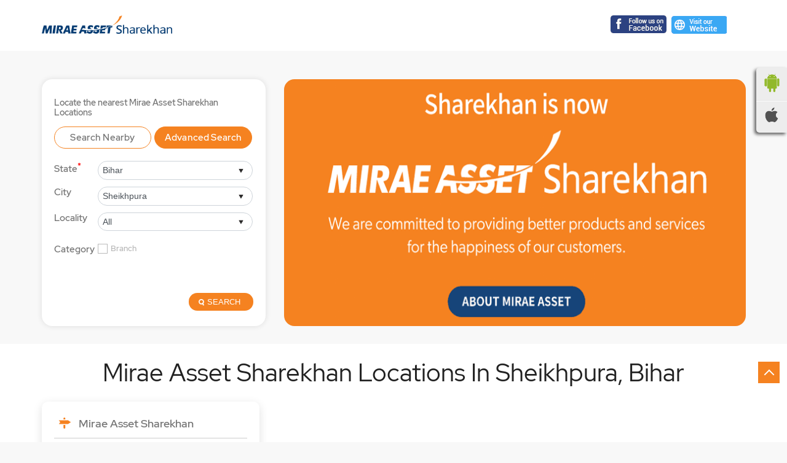

--- FILE ---
content_type: text/html; charset=UTF-8
request_url: https://stockbroker-branch.sharekhan.com/Bihar-Sheikhpura
body_size: 6781
content:

<!DOCTYPE html><html lang="en"> <head> <script> window.SIdataLayer = [{ 'virtualPagePath': '/storelocator/5494/Bihar-Sheikhpura?&%3D%3D' }]; </script> <script> !function(a, b, c, d, e){a[d] = a[d] || [], a[d].push({"gtm.start":(new Date).getTime(), event:"gtm.js"}); var f = b.getElementsByTagName(c)[0], g = b.createElement(c), h = "dataLayer" != d?"&l=" + d:""; g.async = !0, g.src = "https://www.googletagmanager.com/gtm.js?id=" + e + h, f.parentNode.insertBefore(g, f)}(window, document, "script", "SIdataLayer", "GTM-K4QTRKP"); </script> <meta http-equiv="X-UA-Compatible" content="IE=edge" ><meta name="revisit-after" content="1 days" ><meta name="robots" content="index, follow" ><meta name="googlebot" content="index, follow" ><meta name="rating" content="general" ><meta name="resource-type" content="text/html" ><meta name="copyright" content="© Copyright 2021 Sharekhan LTD" ><meta name="distribution" content="Global" ><meta http-equiv="Content-Type" content="text/html; charset=UTF-8" ><link rel="shortcut icon" type="image/png" href="https://cdn4.singleinterface.com/files/outlet/fav_icon/5494/sharekhan_Fav_icon_png.png" ><link rel="icon" type="image/png" href="https://cdn4.singleinterface.com/files/outlet/fav_icon/5494/sharekhan_Fav_icon_png.png" ><meta name="Author" content="https://stockbroker-branch.sharekhan.com/" ><meta name="Created By" content="Mirae Asset Sharekhan" > <meta name="viewport" content="width=device-width, initial-scale=1.0, minimum-scale=1.0, user-scalable=yes"> <title>Mirae Asset Sharekhan Locator | Sheikhpura | Stock Broker</title> <meta name="description" content="Find closest Mirae Asset Sharekhan location in Sheikhpura, Bihar. Get accurate location information e.g. address, phone no, map &amp; timings." ><meta name="keywords" content="Mirae Asset Sharekhan Address, Mirae Asset Sharekhan location, Mirae Asset Sharekhan contact, Mirae Asset Sharekhan phone number, Mirae Asset Sharekhan Direction, Mirae Asset Sharekhan Location" ><meta name="geo.position" content="" ><meta name="geo.placename" content="Mirae Asset Sharekhan, Sheikhpura" ><script>(function(i,s,o,g,r,a,m){i['GoogleAnalyticsObject']=r;i[r]=i[r]||function(){(i[r].q=i[r].q||[]).push(arguments)},i[r].l=1*new Date();a=s.createElement(o),m=s.getElementsByTagName(o)[0];a.async=1;a.src=g;m.parentNode.insertBefore(a,m)})(window,document,'script','https://www.google-analytics.com/analytics.js','ga');ga('create','UA-242086693-1','auto');ga('require','displayfeatures');ga('send','pageview');</script><meta http-equiv="x-dns-prefetch-control" content="on"><link href="https://stockbroker-branch.sharekhan.com/" rel="dns-prefetch"><link href="//cdn4.singleinterface.com" rel="dns-prefetch"><link href="//cdn5.singleinterface.com" rel="dns-prefetch"><link href="//cdn6.singleinterface.com" rel="dns-prefetch"><link href="//csi.gstatic.com" rel="dns-prefetch"><link href="//fonts.googleapis.com" rel="dns-prefetch"><link href="//maps.googleapis.com" rel="dns-prefetch"><link href="//maps.gstatic.com" rel="dns-prefetch"><link href="//maxcdn.bootstrapcdn.com" rel="dns-prefetch"><link href="//www.google-analytics.com" rel="dns-prefetch"><link href="//www.singleinterface.com" rel="dns-prefetch"><link href="//stockbroker-branch.sharekhan.com" rel="dns-prefetch"><link href="//fonts.gstatic.com" rel="dns-prefetch"> <link href="https://cdn4.singleinterface.com/files/enterprise/opensearch/openSearch_5494.xml" rel="search" title="aaronpk" type="application/opensearchdescription+xml"> <link rel="stylesheet" href="https://stockbroker-branch.sharekhan.com/VendorpageTheme/Enterprise/EThemeForMaster/css/locationiq.min.css?v=7.32" media="print" onload="this.media='all'"> <link rel="stylesheet" type="text/css" href="https://stockbroker-branch.sharekhan.com/VendorpageTheme/Enterprise/EThemeForMasterPro/css/bootstrap.min.css?v=7.32"> <link rel="stylesheet" type="text/css" href="https://stockbroker-branch.sharekhan.com/VendorpageTheme/Enterprise/EThemeForMasterPro/css/slick.min.css?v=7.32" media="print" onload="this.media='all'"> <link rel="stylesheet" type="text/css" href="https://stockbroker-branch.sharekhan.com/VendorpageTheme/Enterprise/EThemeForSharekhanNew/css/storelocator.min.css?v=7.32"> </head> <body class="ethemeforsharekhannew"> <!-- this ctp is copied to add socil icons --><nav class="navbar with-toggleF"> <div class="container"> <div class="navbar-header"> <a class="navbar-brand track_logo_event" target="_self" href="https://stockbroker-branch.sharekhan.com" title="Mirae Asset Sharekhan" data-event-click-text="logo" onclick="clickEventGa('store_locator', 'brand_website', '5494')"> <img src="https://cdn4.singleinterface.com/files/outlet/logo/5494/Sharekhan_Logo_1_png.png" alt="" data-track-event-name="logo" data-track-event-click="Logo click" width=608 height=88 > </a> </div> <div class="mobile-trigger"> <span class="toggle"></span> </div> <div class="navbar-right"> <div class="menu-toggle"> <span class="menu-close"></span> </div> <ul class="list-unstyled navber-links"> <li> <div class="social-icons"> <a class="sprite-icon social-icon facebook" rel="nofollow noopener noreferrer" href="https://www.facebook.com/10150161581030008" title="Follow Mirae Asset Sharekhan on Facebook" target="_blank" onclick="clickEventGa('store_locator', 'facebook_page_national_url', '5494')" data-track-event-click="Footer social link facebook"></a> <a class="sprite-icon social-icon twitter" rel="nofollow noopener noreferrer" href="https://twitter.com/sharekhan" title="Follow Mirae Asset Sharekhan on Twitter" target="_blank" onclick="clickEventGa('store_locator', 'twitter_handle', '5494')" data-track-event-click="Footer social link twitter"></a> <a class="sprite-icon social-icon instagram" rel="nofollow noopener noreferrer" href="https://www.instagram.com/sharekhan/" title="Follow Mirae Asset Sharekhan on Instagram" target="_blank" onclick="clickEventGa('store_locator', 'instagram', '5494')" data-track-event-click="Footer social link Instagram"></a> <a class="sprite-icon social-icon youtube" rel="nofollow noopener noreferrer" href="https://www.youtube.com/user/SHAREKHAN" title="Follow Mirae Asset Sharekhan on Youtube" target="_blank" onclick="clickEventGa('store_locator', 'youtube_channel_url', '5494')" data-track-event-click="Footer social link Youtube"></a> <a class="sprite-icon social-icon websiteurl" rel="nofollow noopener noreferrer" href="https://www.sharekhan.com/?utm_source=brokerage_locator&utm_medium=brokerage_website" title="Brand Website" target="_blank" onclick="clickEventGa('store_locator', 'brand_website', '5494')" data-track-event-click="Footer menu brand website"></a> </div> </li> </ul> </div> </div></nav><section class="banner-section"> <div class="container"> <div class="row gutters-half"> <div class="col-md-12 col-lg-12 col-xl-4 left-section"> <div class="search-section"> <div class="error-msgs" style="display: none;"><p>Please either enter your nearby locality or select your state first</p></div> <h4> Locate the nearest Mirae Asset Sharekhan Locations </h4> <div class="tabs-menu"> <a href="#searchNearby" id="search" class="tab-item ">Search Nearby</a> <a href="#searchAdvance" id="advance" class="tab-item active">Advanced Search</a> </div> <form action="https://stockbroker-branch.sharekhan.com" id="OutletStoreLocatorSearchForm" method="get" accept-charset="utf-8"><input type="hidden" name="disabled_cot" id="OutletDisabledCot"><input type="hidden" name="disabled_state_cot" id="OutletDisabledStateCot"><input type="hidden" name="disabled_cities_cot" id="OutletDisabledCitiesCot"> <div class="tab-container clearfix"> <div id="searchNearby" class="tab-pane "> <div class="search-nearme"> <div class="input-group"> <input name="search" class="input" placeholder="Search nearby locations by locality" title="" type="search" id="OutletSearch"> <span class="search-icon"></span> </div> </div> </div> <div id="searchAdvance" class="tab-pane active"> <ul class="list-unstyled search-location"> <li class="input-group"> <label for="OutletState">State<sup>*</sup></label> <select name="state" class="input" id="OutletState"><option value="">All</option><option value="Andhra Pradesh">Andhra Pradesh</option><option value="Assam">Assam</option><option value="Bihar" selected="selected">Bihar</option><option value="Chandigarh">Chandigarh</option><option value="Chhattisgarh">Chhattisgarh</option><option value="Dadra And Nagar Haveli">Dadra And Nagar Haveli</option><option value="Daman &amp; Diu">Daman &amp; Diu</option><option value="Delhi">Delhi</option><option value="Goa">Goa</option><option value="Gujarat">Gujarat</option><option value="Haryana">Haryana</option><option value="Himachal Pradesh">Himachal Pradesh</option><option value="Jammu And Kashmir">Jammu And Kashmir</option><option value="Jharkhand">Jharkhand</option><option value="Karnataka">Karnataka</option><option value="Kerala">Kerala</option><option value="Madhya Pradesh">Madhya Pradesh</option><option value="Maharashtra">Maharashtra</option><option value="Odisha">Odisha</option><option value="Puducherry">Puducherry</option><option value="Punjab">Punjab</option><option value="Rajasthan">Rajasthan</option><option value="Tamil Nadu">Tamil Nadu</option><option value="Telangana">Telangana</option><option value="Tripura">Tripura</option><option value="Uttar Pradesh">Uttar Pradesh</option><option value="Uttarakhand">Uttarakhand</option><option value="West Bengal">West Bengal</option></select> </li> <li class="input-group"> <label for="OutletCity">City</label> <select name="city" class="input" id="OutletCity"><option value="">All</option><option value="Arrah">Arrah</option><option value="Begusarai">Begusarai</option><option value="Bhagalpur">Bhagalpur</option><option value="Bhojpur">Bhojpur</option><option value="Biharsharif">Biharsharif</option><option value="Buxar">Buxar</option><option value="Chhapra">Chhapra</option><option value="Darbhanga">Darbhanga</option><option value="Gaya">Gaya</option><option value="Gopalganj">Gopalganj</option><option value="Hajipur">Hajipur</option><option value="Jehanabad">Jehanabad</option><option value="Katihar">Katihar</option><option value="Madhubani">Madhubani</option><option value="Motihari">Motihari</option><option value="Munger">Munger</option><option value="Muzaffarpur">Muzaffarpur</option><option value="Nalanda">Nalanda</option><option value="Patna">Patna</option><option value="Raxaul">Raxaul</option><option value="Rohtas">Rohtas</option><option value="Samastipur">Samastipur</option><option value="Saran">Saran</option><option value="Sheikhpura" selected="selected">Sheikhpura</option><option value="Sitamarhi">Sitamarhi</option><option value="Siwan">Siwan</option><option value="Supaul">Supaul</option><option value="Vaishali">Vaishali</option><option value="West Champaran">West Champaran</option></select> </li> <li class="input-group"> <label for="OutletLocality">Locality</label><select name="locality" class="input" id="OutletLocality"><option value="">All</option><option value="Sheikhpura">Sheikhpura</option></select> </li> </ul> </div> <div class="common-action"> <div class="cot-container"> <label class="cot-label">Category</label> <div class="check-option"> <div class="checkbox"> <input type="hidden" name="cot" value="" id="amenity_category_order_types"><div class="checkbox"><input type="checkbox" name="cot[]" value="49" id="amenity_category_order_types49" ><label for="amenity_category_order_types49">Branch</label></div> </div> </div> </div> </div> <div class="actions"><input class="btn" type="submit" value="SEARCH"></div> </div></form></div> </div> <div class="col-md-12 col-lg-12 col-xl-8 right-section" id="ajax_cover_photo_view"> <a onclick="clickEventGa('store_locator', 'cover_photo', '5494')" href="https://global.miraeasset.com/?utm_source=brokerage_locator&utm_medium=Main_Banner" target="_blank"> <img src="https://cdn4.singleinterface.com/files/outlet/outlet_facebook_images/outlet_cover_photo/5494/Sharekhan_Banner_png.png" alt="Visit our website: Mirae Asset Sharekhan - Sheikhpura" title="Visit our website: Mirae Asset Sharekhan - Sheikhpura" width=760 height=350 > </a> </div> </div> </div></section><section class="storelocator-default"> <div class="container"> <div class="row gutters-half"> <div class="col-md-12"> <div class="head-wraper"> <!-- this ctp is copied to add location pharse --> <h1 class="section-heading"> Mirae Asset Sharekhan Locations In Sheikhpura, Bihar </h1> </div> </div> <div class="col-lg-12"> <div class="outlet-list"> <div class="store-info-box"> <input type="hidden" class="outlet-latitude" value="25.13878111" > <input type="hidden" class="outlet-longitude" value="85.8635029" > <ul class="list-unstyled outlet-detail first" > <li class="outlet-name"> <div class="info-icon"> <span class="sprite-icon intro-icon icn-business"></span> </div> <div class="info-text"> <a href="https://stockbroker-branch.sharekhan.com/mirae-asset-sharekhan-aarush-anand-stock-broker-sheikhpura-sheikhpura-27212/Home" title="Mirae Asset Sharekhan - Sheikhpura" onclick="clickEventGa('store_locator', 'website_url', '5494')" data-track-event-business-name="Mirae Asset Sharekhan" data-track-event-business-alternate-name="Aarush Anand" data-track-event-click="Mirae Asset Sharekhan" data-track-event-state="Bihar" data-track-event-city="Sheikhpura" data-track-event-eacsi="6153"> Mirae Asset Sharekhan </a> </div></li> <li> <div class="info-icon"> <span class="sprite-icon intro-icon icn-outlet"></span> </div> <div class="info-text"> Aarush Anand </div> </li><li class="outlet-address"> <div class="info-icon"> <span class="sprite-icon intro-icon icn-address"></span> </div> <div class="info-text"> <span>S/O Dayachand Shaw</span><br><span><span>Sheikhpura</span></span><br><span class='merge-in-next'><span>Sheikhpura</span><span> - </span><span>811105</span></span> </div></li> <li> <div class="info-icon"> <span class="sprite-icon intro-icon icn-landmark"></span> </div> <div class="info-text"> Near Kashinath Petrol Pump </div> </li><li class="outlet-phone"> <div class="info-icon"> <span class="sprite-icon intro-icon icn-phone"></span> </div> <div class="info-text"> <a onclick="clickEventGa('store_locator', 'click_to_call', '27212')" href="tel:+918069955692" data-track-event-business-name="Mirae Asset Sharekhan" data-track-event-business-alternate-name="Aarush Anand" data-track-event-click="+918069955692" data-track-event-state="Bihar" data-track-event-city="Sheikhpura" data-track-event-eacsi="6153"> +918069955692 </a> </div></li><li class="outlet-timings" id="storelocater_id_27212"> <div class="info-icon"> <span class="sprite-icon intro-icon icn-time"></span> </div> <div class="info-text"> <span>Open until 07:00 PM</span> </div></li><li class="outlet-actions"> <a class="btn btn-call" onclick="clickEventGa('store_locator', 'click_to_call', '27212')" href="tel:+918069955692" data-track-event-business-name="Mirae Asset Sharekhan" data-track-event-business-alternate-name="Aarush Anand" data-track-event-click="call" data-track-event-state="Bihar" data-track-event-city="Sheikhpura" data-track-event-eacsi="6153"> <span class="sprite-icon outlet-cta icn-phone"></span> <span> Call </span> </a> <a class="btn btn-map" onclick="clickEventGa('store_locator', 'map', '27212')" href="https://stockbroker-branch.sharekhan.com/mirae-asset-sharekhan-aarush-anand-stock-broker-sheikhpura-sheikhpura-27212/Map" data-track-event-business-name="Mirae Asset Sharekhan" data-track-event-business-alternate-name="Aarush Anand" data-track-event-click="Map" data-track-event-state="Bihar" data-track-event-city="Sheikhpura" data-track-event-eacsi="6153"> <span class="sprite-icon outlet-cta icn-map"></span> <span> Map </span> </a> <a class="btn btn-website" href="https://stockbroker-branch.sharekhan.com/mirae-asset-sharekhan-aarush-anand-stock-broker-sheikhpura-sheikhpura-27212/Home" onclick="clickEventGa('store_locator', 'website_url', '27212')" data-track-event-business-name="Mirae Asset Sharekhan" data-track-event-business-alternate-name="Aarush Anand" data-track-event-click="Website" data-track-event-state="Bihar" data-track-event-city="Sheikhpura" data-track-event-eacsi="6153"> <span class="sprite-icon outlet-cta icn-website"></span> <span> Website </span> </a> <a class="btn btn-direction" href="https://maps.google.com/maps?cid=12431330609882846430" target="_blank" rel="noopener noreferrer" onclick="clickEventGa(&#039;store_locator&#039;, &#039;directions&#039;, &#039;27212&#039;)" data-track-event-click="Navigate"> <span class="sprite-icon outlet-cta icn-direction"></span> <span> Direction </span> </a> </li> </ul> </div> </div> </div> </div> <div class="row"> <div class="col-sm-12"> <ul class="pagination "> </ul> </div> </div> </div></section> <footer> <div class="location-list"> <div class="container"> <div class="row"> <div class="col-sm-12"> <ul class="list-unstyled"> <li><a href="https://stockbroker-branch.sharekhan.com">Mirae Asset Sharekhan Locations </a></li> <li> <a href="https://stockbroker-branch.sharekhan.com/Bihar" onclick="clickEventGa('store_locator', 'bd_state', '5494')">Bihar</a> </li> <li> <span class="active"> Sheikhpura</span> </li> <li class="localitylist"> <a href="https://stockbroker-branch.sharekhan.com/Bihar-Sheikhpura-Sheikhpura" class="" onclick="clickEventGa('store_locator', 'bd_location', '5494')">Sheikhpura</a> </li> </ul> </div> </div> </div> </div> <div class="brand-footer"> <div class="container"> <div class="row"> <div class="col-md-12 col-lg-4"> <h2 class="copyright"><span>2021 Sharekhan LTD</span></h2> </div> <div class="col-md-12 col-lg-4"> <div class="social-icons"> <a class="sprite-icon social-icon facebook" rel="nofollow noopener noreferrer" href="https://www.facebook.com/10150161581030008" title="Follow Mirae Asset Sharekhan on Facebook" target="_blank" onclick="clickEventGa('store_locator', 'facebook_page_national_url', '5494')" data-track-event-click="Footer social link facebook"></a> <a class="sprite-icon social-icon twitter" rel="nofollow noopener noreferrer" href="https://twitter.com/sharekhan" title="Follow Mirae Asset Sharekhan on Twitter" target="_blank" onclick="clickEventGa('store_locator', 'twitter_handle', '5494')" data-track-event-click="Footer social link twitter"></a> <a class="sprite-icon social-icon instagram" rel="nofollow noopener noreferrer" href="https://www.instagram.com/sharekhan/" title="Follow Mirae Asset Sharekhan on Instagram" target="_blank" onclick="clickEventGa('store_locator', 'instagram', '5494')" data-track-event-click="Footer social link Instagram"></a> <a class="sprite-icon social-icon youtube" rel="nofollow noopener noreferrer" href="https://www.youtube.com/user/SHAREKHAN" title="Follow Mirae Asset Sharekhan on Youtube" target="_blank" onclick="clickEventGa('store_locator', 'youtube_channel_url', '5494')" data-track-event-click="Footer social link Youtube"></a> <a class="sprite-icon social-icon websiteurl" rel="nofollow noopener noreferrer" href="https://www.sharekhan.com/?utm_source=brokerage_locator&utm_medium=brokerage_website" title="Brand Website" target="_blank" onclick="clickEventGa('store_locator', 'brand_website', '5494')" data-track-event-click="Footer menu brand website"></a> </div> </div> </div> </div> </div></footer> <ul class="app-store-link"> <li> <a rel="nofollow" href="https://play.google.com/store/apps/details?id=com.sharekhan.androidsharemobile&hl=en" title="Download Mirae Asset Sharekhan app from Google Play Store" target="_blank" onclick="clickEventGa('store_locator', 'google_play_store_national_url', '5494')"> <img src="https://stockbroker-branch.sharekhan.com/VendorpageTheme/Enterprise/EThemeForSharekhanNew/images/google_android.png" alt ="Android App" title ="Android App" width="30" height="30" > </a> </li> <li> <a rel="nofollow" href="https://itunes.apple.com/app/apple-store/id1213285821?pt=1359762&ct=localseo&mt=8" title="Download Mirae Asset Sharekhan app from IOS App Store" target="_blank" onclick="clickEventGa('store_locator', 'ios_app_store_national_url', '5494')"> <img src="https://stockbroker-branch.sharekhan.com/VendorpageTheme/Enterprise/EThemeForSharekhanNew/images/ios-icon.png" alt ="IOS" title ="IOS" width="22" height="24" > </a> </li> </ul><div class="scrollTop"> <span id="scroll" title="Scroll to Top" class="top-to-bck-store"> <span></span> </span></div> <div class="chatwithcharmenu"> <div class="chatwithus ext-link"> </div> </div> <input class="mapInfoWindowContentJsonEncoded" type="hidden" value='[&quot;&lt;div class=\&quot;info-window-popup\&quot;&gt;\n &lt;div class=\&quot;info-window-header\&quot;&gt;\n &lt;span class=\&quot;logo-icon-store\&quot;&gt;&lt;\/span&gt;\n &lt;span&gt;Mirae Asset Sharekhan&lt;\/span&gt;\n &lt;\/div&gt;\n &lt;div class=\&quot;info-window-content\&quot;&gt;\n\n \n \n&lt;div class=\&quot;info-window-item\&quot;&gt;S\/O Dayachand Shaw &lt;\/div&gt;\n&lt;div class=\&quot;info-window-item\&quot;&gt;Sheikhpura &lt;\/div&gt;\n&lt;div class=\&quot;info-window-item\&quot;&gt;Sheikhpura - 811105 &lt;\/div&gt;\n&lt;div class=\&quot;info-window-item\&quot;&gt;Near Kashinath Petrol Pump &lt;\/div&gt;\n &lt;div class=\&quot;info-window-item\&quot;&gt;\n +918069955692 &lt;\/div&gt;\n\n \n &lt;div class=\&quot;info-window-item timeShow\&quot;&gt;\n Closed for the day &lt;\/div&gt;\n\n &lt;div class=\&quot;info-window-item\&quot;&gt;\n \n\n &lt;\/div&gt;\n \n &lt;div class=\&quot;outlet-actions\&quot;&gt;\n &lt;a class=\&quot;btn btn-map\&quot; href=\&quot;https:\/\/stockbroker-branch.sharekhan.com\/mirae-asset-sharekhan-aarush-anand-stock-broker-sheikhpura-sheikhpura-27212\/Map\&quot; onclick=\&quot;clickEventGa(&amp;#039;store_locator&amp;#039;, &amp;#039;map&amp;#039;, &amp;#039;27212&amp;#039;)\&quot; data-track-event-click=\&quot;Map\&quot; data-track-event-business-name=\&quot;Mirae Asset Sharekhan\&quot; data-track-event-business-alternate-name=\&quot;Aarush Anand\&quot; data-track-event-state=\&quot;Bihar\&quot; data-track-event-city=\&quot;Sheikhpura\&quot;&gt;\n &lt;span class=\&quot;sprite-icon outlet-cta icn-map\&quot;&gt;&lt;\/span&gt;\n &lt;span&gt;Map&lt;\/span&gt;\n &lt;\/a&gt;\n \n &lt;a class=\&quot;btn btn-website\&quot; href=\&quot;https:\/\/stockbroker-branch.sharekhan.com\/mirae-asset-sharekhan-aarush-anand-stock-broker-sheikhpura-sheikhpura-27212\/Home\&quot; onclick=\&quot;clickEventGa(&amp;#039;store_locator&amp;#039;, &amp;#039;website_url&amp;#039;, &amp;#039;27212&amp;#039;)\&quot; data-track-event-click=\&quot;Website\&quot; data-track-event-business-name=\&quot;Mirae Asset Sharekhan\&quot; data-track-event-business-alternate-name=\&quot;Aarush Anand\&quot; data-track-event-state=\&quot;Bihar\&quot; data-track-event-city=\&quot;Sheikhpura\&quot;&gt;\n &lt;span class=\&quot;sprite-icon outlet-cta icn-website\&quot;&gt;&lt;\/span&gt;\n &lt;span&gt;Website&lt;\/span&gt;\n &lt;\/a&gt;\n &lt;a class=\&quot;btn btn-direction\&quot; href=\&quot;https:\/\/maps.google.com\/maps?cid=12431330609882846430\&quot; target=\&quot;_blank\&quot; rel=\&quot;noopener noreferrer\&quot; onclick=\&quot;clickEventGa(&amp;#039;store_locator&amp;#039;, &amp;#039;directions&amp;#039;, &amp;#039;27212&amp;#039;)\&quot; data-track-event-click=\&quot;Navigate\&quot;&gt;\n &lt;span class=\&quot;sprite-icon outlet-cta icn-direction\&quot;&gt;&lt;\/span&gt;\n &lt;span&gt;\n Direction &lt;\/span&gt;\n &lt;\/a&gt;\n &lt;\/div&gt;\n &lt;\/div&gt;\n&lt;\/div&gt;\n&quot;]' > <input class="mapMarkerJsonEncoded" type="hidden" value='[["Mirae Asset Sharekhan, Sheikhpura, Sheikhpura","25.13878111","85.8635029","https:\/\/stockbroker-branch.sharekhan.com\/VendorpageTheme\/Enterprise\/EThemeForSharekhanNew\/images\/map-icon.png"]]' ><input class="countOutlet" type="hidden" value='1' ><input class="unableToFindLocationMsg" type="hidden" value="We are unable to detect your current location. Please ensure that you have allowed location tracking for this site." ><input class="canAskToShareLocation" type="hidden" value="" ><input class="storeLocatorUrl" type="hidden" value="https://stockbroker-branch.sharekhan.com" ><input class="queryStringData" type="hidden" value="" ><!-- <input class="defaultqueryStringData" type="hidden" value="" > --><input class="mapMarkerJsonEncoded" type="hidden" value='[["Mirae Asset Sharekhan, Sheikhpura, Sheikhpura","25.13878111","85.8635029","https:\/\/stockbroker-branch.sharekhan.com\/VendorpageTheme\/Enterprise\/EThemeForSharekhanNew\/images\/map-icon.png"]]' ><input class="mapIconUrl" type="hidden" value='https://stockbroker-branch.sharekhan.com/VendorpageTheme/Enterprise/EThemeForSharekhanNew/images/map-icon.png' ><input class="mapIconLoaderUrl" type="hidden" value='https://stockbroker-branch.sharekhan.com/VendorpageTheme/Enterprise/EThemeForSharekhanNew/images/map-icon-loader.gif' ><input class="jsStoreLocatorView" type="hidden" value='default' ><input class="jsStoreLocatorMapIcon" type="hidden" value='https://stockbroker-branch.sharekhan.com/VendorpageTheme/Enterprise/EThemeForSharekhanNew/images/map-view-icons/m' ><input class="jsFileToIncludeMarkerCluster" type="hidden" value='https://developers.google.com/maps/documentation/javascript/examples/markerclusterer/m' ><input class="jsCanScrollToOutletList" type="hidden" value='1' ><input class="jsMapKeys" type="hidden" value='1' ><input class="jsMapViewData" type="hidden" value='' ><input id="jsCurrentPageControllerAction" type="hidden" value="js/enterprises-store_locator" ><input id="jsSiteRedirectFlag" type="hidden" value="1" ><input id="jsLiveWebsiteUrl" type="hidden" value="https://stockbroker-branch.sharekhan.com/" ><input id="jsSiWebsiteUrl" type="hidden" value="https://stockbroker-branch.sharekhan.com/" ><input id="jsMasterOutletId" type="hidden" value="5494" ><input id="jsProductId" type="hidden" value="" ><input id="jsCategoryId" type="hidden" value="" ><input id="jsOfferId" type="hidden" value="" ><input id="jsPageName" type="hidden" value="store_locator" ><input id="jsPageNameMd5" type="hidden" value="da2b534385b751f3fb550c43198dc87c" ><input id="jsGeoServiceProvider" type="hidden" value="locationiq" > <input id="jsTrackingPageUrl" type="hidden" value="https://stockbroker-branch.sharekhan.com/sendTrackingInfo.php" ><input id="jsMsgGeolocationNotSupported" type="hidden" value="Geolocation is not supported by this browser." ><input id="jsWebsiteHostedOnClientSide" type="hidden" value="0" ><input id="jsSearchType" type="hidden" value="search_custom_and_advance_with_category_order_type" ><input id="jsMapServiceProvider" type="hidden" value="locationiq" ><input id="jsThemeDir" type="hidden" value="ethemeforsharekhannew" ><input id="jsIdeaAppSucessfulMsg" type="hidden" value="SMS sent." ><input id="jsBannerAndOfferAvailableStatus" type="hidden" value="" ><input id="jsGoogleMapApiKey" type="hidden" value="pk.77133daa29540cb6fefde4c2e748117b" ><input id="jsMapMyIndiaApiKey" type="hidden" value="pk.77133daa29540cb6fefde4c2e748117b" ><input id="jsLocalityEnablePlaceHolder" type="hidden" value="e.g. Connaught Place" ><input id="jsLocalityEnableTitle" type="hidden" value="Please enter locality e.g. Connaught Place" ><input id="jsLocalityDisablePlaceHolder" type="hidden" value="Please select city first" ><input id="jsRadiusEnableStatus" type="hidden" value="Please select radius" ><input id="jsRadiusDisableStatus" type="hidden" value="Please enter locality first" ><input id="jsCityDisableStatus" type="hidden" value="City" ><input id="jsStateEnableStatus" type="hidden" value="All" ><input id="jsStateEnableTitleStatus" type="hidden" value="Please select state" ><input id="jsIsResponsive" type="hidden" value="0" ><input id="jsCityEableStatus" type="hidden" value="City" ><input id="jsStateDisableStatus" type="hidden" value="Please remove search nearby text first" ><input id="jsBannersCount" type="hidden" value="0" ><input id="jsOfferCount" type="hidden" value="0" ><input id="jsContactUsPageDoWeNeedToResetCaptcha" type="hidden" value="1" ><input id="jsSearchSelectedState" type="hidden" value="Bihar" ><input id="jsSearchSelectedCity" type="hidden" value="Sheikhpura" ><input id="jsSearchSelectedLocality" type="hidden" value="" ><input id="jsCurrentThemeMasterOutletid" type="hidden" value="5494" ><input id="jsLoadRecaptcha" type="hidden" value=""> <input id="jsCanUseLatestUrlPatternForStoreLocatorPage" type="hidden" value="" ><input id="jsCanDisplayInfoWindowOnMicrositePages" type="hidden" value="true" ><input id="can_skip_sms" type="hidden" value='0' ><input id="gtm_layer_data" type="hidden" value='' ><input id="qrRedirectPageUrl" type="hidden" value="https://stockbroker-branch.sharekhan.com//scan-for-actions?utm_source=branch_locator&utm_medium=qr_scan" ><input id="is_cookie_accepted" type="hidden" value='' ><input id="jsActualClientStoreId" type="hidden" value='NA' ><input id="jsEnableLocationVicinity" type="hidden" value='' ><!-- --><input id="jsMicroPagesDropdownBusinessHours" type="hidden" value='1' ><input id="jsIsGalleryUpdated" type="hidden" value="1" > <input id="jsTrackingSaveDb" type="hidden" value='1' > <input id="jsLanguageCode" type="hidden" value="en" > <input id="jsCountryCode" type="hidden" value="IN" ><input id="jsStateId" type="hidden" value="" ><input id="jsCityId" type="hidden" value="" ><input id="jsEnterpriseClientStoreId" type="hidden" value="" ><input id="jsCoverPhotoBannerLimit" type="hidden" value="4" ><input id="jsIsCurrentWebsiteResponsive" type="hidden" value="0" ><script src="https://stockbroker-branch.sharekhan.com/VendorpageTheme/Enterprise/EThemeForMasterPro/js/jquery-3.5.1.min.js?v=2.69"></script><script src="https://stockbroker-branch.sharekhan.com/VendorpageTheme/Enterprise/EThemeForMasterPro/js/slick.min.js?v=2.69"></script><!--[if lt IE 9]> <meta http-equiv="X-UA-Compatible" content="IE=edge"> <script src="https://oss.maxcdn.com/html5shiv/3.7.2/html5shiv.min.js"></script> <script src="https://oss.maxcdn.com/respond/1.4.2/respond.min.js"></script><![endif]--><script defer src="https://stockbroker-branch.sharekhan.com/VendorpageTheme/Enterprise/EThemeForSharekhanNew/js/enterprises-common.min.js?v=2.69"></script><script defer src="https://stockbroker-branch.sharekhan.com/VendorpageTheme/Enterprise/EThemeForMasterPro/js/common.min.js?v=2.69"></script> <script defer src="https://stockbroker-branch.sharekhan.com/VendorpageTheme/Enterprise/EThemeForMasterPro/js/enterprises-store_locator.min.js?v=2.69"></script> <script defer src="https://stockbroker-branch.sharekhan.com/VendorpageTheme/Enterprise/EThemeForMasterPro/js/enterprises-business_hours.min.js?v=2.69"></script> <script defer src="https://stockbroker-branch.sharekhan.com/VendorpageTheme/Enterprise/EThemeForMasterPro/js/search_custom_and_advance_with_category_order_type.min.js?v=2.69"></script> <link rel="stylesheet" href="https://cdnjs.cloudflare.com/ajax/libs/leaflet/1.3.3/leaflet.css"> <script defer src="https://cdnjs.cloudflare.com/ajax/libs/leaflet/1.3.3/leaflet.js"></script> <script defer src="https://tiles.locationiq.com/js/leaflet-unwired.js"></script> <script defer src="https://stockbroker-branch.sharekhan.com/VendorpageTheme/Enterprise/EThemeForMasterPro/js/enterprises-locationiq.min.js?v=2.69"></script> <script defer src="https://stockbroker-branch.sharekhan.com/VendorpageTheme/Enterprise/EThemeForMaster/js/enterprises-locationiq-autocomplete.min.js?v=2.69"></script> <script defer src="https://stockbroker-branch.sharekhan.com/VendorpageTheme/Enterprise/EThemeForMasterPro/js/enterprises-gtm_datalayer.min.js?v=2.69"></script> <script defer src="https://stockbroker-branch.sharekhan.com/VendorpageTheme/Enterprise/EThemeForMaster/js/enterprises-capture-tracking.min.js?v=2.69"></script> <script type="application/ld+json">[{"@type":"WebSite","url":"https:\/\/stockbroker-branch.sharekhan.com\/","potentialAction":{"@type":"SearchAction","target":"https:\/\/stockbroker-branch.sharekhan.com\/?search={search_term_string}","query-input":"required name=search_term_string"},"@context":"https:\/\/schema.org"},{"@type":"BreadcrumbList","itemListElement":[{"@type":"ListItem","position":1,"item":{"@id":"https:\/\/stockbroker-branch.sharekhan.com","name":"Home"}},{"@type":"ListItem","position":2,"item":{"@id":"https:\/\/stockbroker-branch.sharekhan.com\/Bihar","name":"Bihar"}},{"@type":"ListItem","position":3,"item":{"@id":"https:\/\/stockbroker-branch.sharekhan.com\/Bihar-Sheikhpura","name":"Sheikhpura"}}],"@context":"https:\/\/schema.org"},{"@context":"https:\/\/schema.org","@type":"ItemList","itemListElement":[{"@type":"ListItem","position":1,"url":"https:\/\/stockbroker-branch.sharekhan.com\/mirae-asset-sharekhan-aarush-anand-stock-broker-sheikhpura-sheikhpura-27212\/Home"}]},{"@type":"Organization","name":"Mirae Asset Sharekhan","url":"https:\/\/stockbroker-branch.sharekhan.com","brand":{"@type":"Brand","name":"Mirae Asset Sharekhan","logo":{"@context":"https:\/\/schema.org","@type":"ImageObject","url":"https:\/\/stockbroker-branch.sharekhan.com\/files\/outlet\/logo\/5494\/resized-112-112.jpg","name":"LOGO - Mirae Asset Sharekhan","height":"112","width":"112"}},"mainEntityOfPage":{"@type":"WebPage","@id":"https:\/\/www.sharekhan.com\/?utm_source=brokerage_locator&amp;utm_medium=brokerage_website"},"image":"https:\/\/stockbroker-branch.sharekhan.com\/files\/outlet\/logo\/5494\/Sharekhan_Logo_1_png.png","sameAs":["https:\/\/www.facebook.com\/10150161581030008","https:\/\/twitter.com\/sharekhan","https:\/\/www.instagram.com\/sharekhan\/","https:\/\/www.youtube.com\/user\/SHAREKHAN"],"address":[{"@type":"PostalAddress","name":"Mirae Asset Sharekhan","image":"https:\/\/stockbroker-branch.sharekhan.com\/files\/outlet\/logo\/5494\/Sharekhan_Logo_1_png.png"}],"@context":"https:\/\/schema.org"}]</script> <noscript> <iframe src="https://www.googletagmanager.com/ns.html?id=GTM-K4QTRKP" height="0" width="0" style="display:none;visibility:hidden"></iframe> </noscript> <input type="hidden" name="gtm_function_enable" id="gtm_function_enable" value="1"><input type="hidden" name="can_push_customized_gtm_datalayer_variables" id="can_push_customized_gtm_datalayer_variables" value="0"> </body></html>

--- FILE ---
content_type: text/html; charset=UTF-8
request_url: https://stockbroker-branch.sharekhan.com//curlGetBusinessHour.php
body_size: -1351
content:
[{"outlet_id":"27212","datas":"                    <span>Open until 07:00 PM<\/span>\n        "}]

--- FILE ---
content_type: text/html; charset=UTF-8
request_url: https://stockbroker-branch.sharekhan.com/getLocalitiesByMasterOutletIdAndCityName.php?master_outlet_id=5494&city_name=Sheikhpura&cot-sort=true
body_size: -1472
content:
{"localities":{"Sheikhpura":"Sheikhpura"},"cot_to_disable":[49]}


--- FILE ---
content_type: application/javascript
request_url: https://stockbroker-branch.sharekhan.com/VendorpageTheme/Enterprise/EThemeForMaster/js/enterprises-capture-tracking.min.js?v=2.69
body_size: -1073
content:
if("function"==typeof clickEventGa){console.log("entry tracking");var e=clickEventGa;function t(){console.log("Custom action before calling clickEventGa"),e.apply(this,arguments),EventTrackingSaveData(arguments[0],arguments[1],arguments[2]),console.log(arguments),console.log("testing fine")}clickEventGa=t}else console.log("clickEventGa is not defined.");function EventTrackingSaveData(e,t,a){try{var l="",n="",i="",s="",r="";$("#jsMasterOutletId").length&&(l=$("#jsMasterOutletId").val()),$("#jsOutletId").length&&(n=$("#jsOutletId").val()),$("#jsSiWebsiteUrl").length&&(i=$("#jsSiWebsiteUrl").val()),$("#jsSiteRedirectFlag").length&&(s=$("#jsSiteRedirectFlag").val()),i=s?$("#jsLiveWebsiteUrl").val():$("#jsSiWebsiteUrl").val(),r=1==s?i+"/enterprise_tracking_event.php":i+"/Ajaxes/saveEventTrackingData";var c={eventname:t,eventlabel:a,pagename:e,masteroutletid:l,outletid:n};jQuery.ajax({type:"POST",url:r,data:c,success:function(e,t,a){console.log(e)},error:function(e,t,a){console.log(e)}})}catch(g){console.log(g)}}